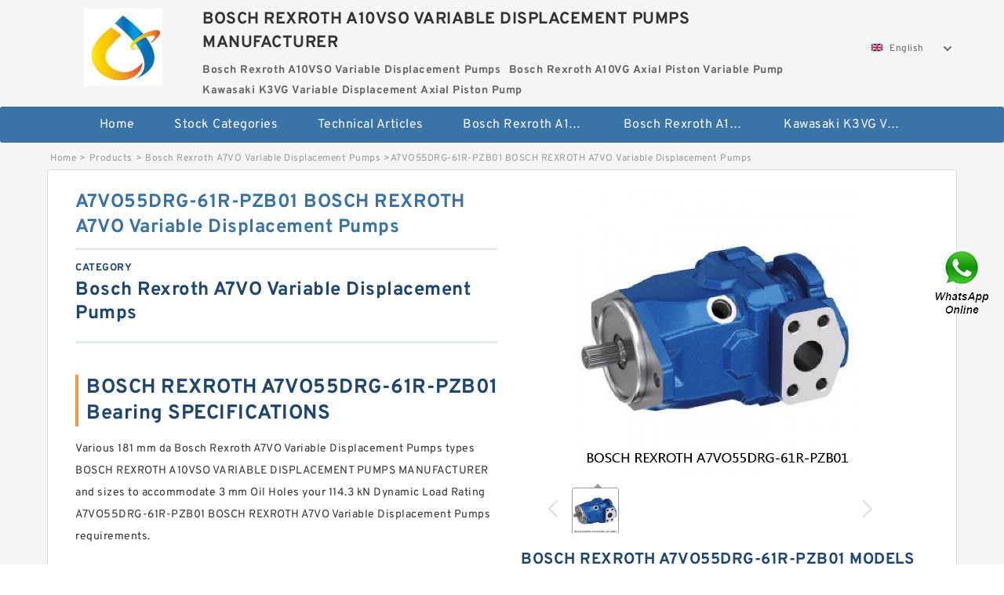

--- FILE ---
content_type: text/html; charset=UTF-8
request_url: https://www.hookline.tv/bosch-rexroth-a7vo-variable-displacement-pumps/757601.html
body_size: 15607
content:
<!DOCTYPE html PUBLIC "-//W3C//DTD XHTML 1.0 Transitional//EN" "http://www.w3.org/TR/xhtml1/DTD/xhtml1-transitional.dtd">
<html xmlns="http://www.w3.org/1999/xhtml" lang="en">
<head>

<meta http-equiv="Content-Type" content="text/html; charset=utf-8" />
<meta name="viewport" content="width=device-width, initial-scale=1.0, user-scalable=no, minimum-scale=1.0, maximum-scale=1.0"/>
<title>A7VO55DRG-61R-PZB01 BOSCH REXROTH A7VO Variable Displacement Pumps - BOSCH REXROTH A10VSO VARIABLE DISPLACEMENT PUMPS MANUFACTURER</title>
<link rel="canonical" href="https://www.hookline.tv/bosch-rexroth-a7vo-variable-displacement-pumps/757601.html" />
<link rel="alternate" media="only screen and (max-width:640)" href="https://m.hookline.tv/bosch-rexroth-a7vo-variable-displacement-pumps/757601.html">
<link type="text/css" rel="stylesheet" href="/media/sets/m1-parts1/common.css?v=2022021909" />
<link type="text/css" rel="stylesheet" href="/media/sets/m1-parts1/msma.css?v=2022021901" /><link type="text/css" rel="stylesheet" href="/media/sets/m1-parts1/shop.css?v=2022051002" />
<link type="text/css" rel="stylesheet" href="/media/sets/m1-parts1/bootstrap.min.css?v=2022022202" /><script type="application/ld+json">
[{"@context":"http:\/\/schema.org","@type":"Product","name":"A7VO55DRG-61R-PZB01 BOSCH REXROTH A7VO Variable Displacement Pumps","description":"","image":"https:\/\/www.hookline.tv\/uploaded_images\/c72918-a7vo55drg-61r-pzb01-bosch-rexroth-a7vo-variable-displacement-pumps.jpg","brand":{"@type":"Brand","name":"BOSCH REXROTH","logo":"https:\/\/www.hookline.tv\/uploaded_images\/72059.jpg"},"sku":"A7VO55DRG-61R-PZB01","mpn":"757601","review":{"@type":"Review","reviewRating":{"@type":"Rating","ratingValue":"4.9","bestRating":"5"},"author":{"@type":"Person","name":"Jason"}},"aggregateRating":{"@type":"AggregateRating","ratingValue":"4.9","reviewCount":"5"},"offers":{"@type":"AggregateOffer","offerCount":"2","lowPrice":"99.99","highPrice":"199.99","priceCurrency":"USD"}}]
</script>
<link type="text/css" rel="stylesheet" href="/media/sets/trade/online-chat.min.css" />
</head>
<body>

<div class="content">
    <div class="container">
        
        <div class="header fl-clr">
        <div class="col-xs-3 col-sm-2">
            <a href="/" class="shop-logo" title="BOSCH REXROTH A10VSO VARIABLE DISPLACEMENT PUMPS MANUFACTURER"><img src="https://www.hookline.tv/uploaded_images/72059.jpg" alt="BOSCH REXROTH A10VSO VARIABLE DISPLACEMENT PUMPS MANUFACTURER" /></a>
            </div>
            <dl class="col-xs-9 col-sm-8">
                <dt>BOSCH REXROTH A10VSO VARIABLE DISPLACEMENT PUMPS MANUFACTURER</dt>
                <dd>
                                    <strong>Bosch Rexroth A10VSO Variable Displacement Pumps</strong> &nbsp;
                                    <strong>Bosch Rexroth A10VG Axial Piston Variable Pump</strong> &nbsp;
                                    <strong>Kawasaki K3VG Variable Displacement Axial Piston Pump</strong> &nbsp;
                                </dd>
            </dl>
                    <div class="select-flag" data-role="selectParent">
            <div class="select-box fl-clr" data-role="ShowParent">
                <span class="selectTxt" data-role="SearchShow"><img src="/media/langflags/en.png" width="16" height="11" />English</span>
                <i></i>
            </div>
            <div class="selectMenu" style="display:none;" data-role="ListType">
                <a href="https://www.hookline.tv/"><img src="/media/langflags/en.png" width="16" height="11" />English</a>            </div>
        </div>        </div>
        </div>
                <!--header-->
   <div class="nav">
        <div class="navwidth">
            <ul>
                <li><a href="/">Home</a></li>
                <li><a href="/products.html">Stock Categories<!--<i></i>--></a>
                    <ul class="nav-list">
                                                <li><a href="https://www.hookline.tv/bosch-rexroth-a10vso-variable-displacement-pumps/">Bosch Rexroth A10VSO Variable Displacement Pumps</a></li>
                                                                                                <li><a href="https://www.hookline.tv/bosch-rexroth-a10vg-axial-piston-variable-pump/">Bosch Rexroth A10VG Axial Piston Variable Pump</a></li>
                                                                                                <li><a href="https://www.hookline.tv/kawasaki-k3vg-variable-displacement-axial-piston-pump/">Kawasaki K3VG Variable Displacement Axial Piston Pump</a></li>
                                                                                                <li><a href="https://www.hookline.tv/bosch-rexroth-a7vo-variable-displacement-pumps/">Bosch Rexroth A7VO Variable Displacement Pumps</a></li>
                                                                                                <li><a href="https://www.hookline.tv/kawasaki-k5v-hydraulic-pump/">Kawasaki K5V Hydraulic Pump</a></li>
                                                                                                <li><a href="https://www.hookline.tv/kawasaki-k3vl-axial-piston-pump/">Kawasaki K3VL Axial Piston Pump</a></li>
                                                                                                <li><a href="https://www.hookline.tv/bosch-rexroth-a10vno-axial-piston-pumps/">Bosch Rexroth A10VNO Axial Piston Pumps</a></li>
                                                                                                <li><a href="https://www.hookline.tv/bosch-rexroth-a11vg-hydraulic-pumps/">Bosch Rexroth A11VG Hydraulic Pumps</a></li>
                                                                                                <li><a href="https://www.hookline.tv/bosch-rexroth-a4vtg-axial-piston-variable-pump/">Bosch Rexroth A4VTG Axial Piston Variable Pump</a></li>
                                                                                                <li><a href="https://www.hookline.tv/bosch-rexroth-a4v-variable-pumps/">Bosch Rexroth A4V Variable Pumps</a></li>
                                                                                                <li><a href="https://www.hookline.tv/bosch-rexroth-a2fo-fixed-displacement-pumps/">Bosch Rexroth A2FO Fixed Displacement Pumps</a></li>
                                                                                                <li><a href="https://www.hookline.tv/bosch-rexroth-a10vo-piston-pumps/">Bosch Rexroth A10VO Piston Pumps</a></li>
                                                                                                <li><a href="https://www.hookline.tv/bosch-rexroth-a4vso-variable-displacement-pumps/">Bosch Rexroth A4VSO Variable Displacement Pumps</a></li>
                                                                                                <li><a href="https://www.hookline.tv/bosch-rexroth-a2v-variable-displacement-pumps/">Bosch Rexroth A2V Variable Displacement Pumps</a></li>
                                                                                                <li><a href="https://www.hookline.tv/bosch-rexroth-a11vlo-axial-piston-variable-pump/">Bosch Rexroth A11VLO Axial Piston Variable Pump</a></li>
                                                                                                <li><a href="https://www.hookline.tv/bosch-rexroth-a4vg-variable-displacement-pumps/">Bosch Rexroth A4VG Variable Displacement Pumps</a></li>
                                                                                                <li><a href="https://www.hookline.tv/linde-hpr-hydraulic-pump/">Linde HPR Hydraulic Pump</a></li>
                                                                                                <li><a href="https://www.hookline.tv/bosch-rexroth-a15vso-axial-piston-pump/">Bosch Rexroth A15VSO Axial Piston Pump</a></li>
                                                                                                <li><a href="https://www.hookline.tv/bosch-rexroth-a8vo-variable-displacement-pumps/">Bosch Rexroth A8VO Variable Displacement Pumps</a></li>
                                                                                                <li><a href="https://www.hookline.tv/bosch-rexroth-a11vo-axial-piston-pump/">Bosch Rexroth A11VO Axial Piston Pump</a></li>
                                                                                                <li><a href="https://www.hookline.tv/bosch-rexroth-a4vsg-axial-piston-variable-pump/">Bosch Rexroth A4VSG Axial Piston Variable Pump</a></li>
                                                                                                <li><a href="https://www.hookline.tv/kawasaki-k3v-hydraulic-pump/">Kawasaki K3V Hydraulic Pump</a></li>
                                                                    </ul>
                </li>
                                    <li><a href="/news/">Technical  Articles</a></li>
                                                                                                <li><a href="https://www.hookline.tv/bosch-rexroth-a10vso-variable-displacement-pumps/">Bosch Rexroth A10VSO Variable Displacement Pumps</a></li>
                                                                                                                        <li><a href="https://www.hookline.tv/bosch-rexroth-a10vg-axial-piston-variable-pump/">Bosch Rexroth A10VG Axial Piston Variable Pump</a></li>
                                                                                                                        <li><a href="https://www.hookline.tv/kawasaki-k3vg-variable-displacement-axial-piston-pump/">Kawasaki K3VG Variable Displacement Axial Piston Pump</a></li>
                                                                                                                                                                                                                                                                                                                                                                                                                                                                </ul>
            <div class="dianji"><img src="/media/sets/m1-jixie1/t5.png"></div>
        <div class="there">
        	<div class="gbi">✖</div>
            <div class="thger">
                <p><a href="/">Home</p>
                <p><a href="/products.html">Stock Categories</a></p>
                                    <p><a href="/news/">Technical  Articles</a></p>
                                                                                                <p><a href="https://www.hookline.tv/bosch-rexroth-a10vso-variable-displacement-pumps/">Bosch Rexroth A10VSO Variable Displacement Pumps</a></p>
                                                                                                                        <p><a href="https://www.hookline.tv/bosch-rexroth-a10vg-axial-piston-variable-pump/">Bosch Rexroth A10VG Axial Piston Variable Pump</a></p>
                                                                                                                        <p><a href="https://www.hookline.tv/kawasaki-k3vg-variable-displacement-axial-piston-pump/">Kawasaki K3VG Variable Displacement Axial Piston Pump</a></p>
                                                                                                                                                                                                                                                                                                                                                                                                                                                                </div>
        </div>
        </div>
     </div>
<div class="container">        <!--nav-->
        <div class="crumb">
                        <p><a href="/">Home</a>&gt;<a href="/products.html">Products</a>&gt;<a href="https://www.hookline.tv/bosch-rexroth-a7vo-variable-displacement-pumps/">Bosch Rexroth A7VO Variable Displacement Pumps</a>&gt;<span>A7VO55DRG-61R-PZB01 BOSCH REXROTH A7VO Variable Displacement Pumps</span></p>
                
        </div>
        <!--crumb-->
        <div class="produce-show fl-clr">
            <div class="img-show col-xs-12 col-sm-12 col-md-6">
                <div class="tabContent">
                    <div class="big-img">
                        <ul>
                        <li>
                            <a href="https://www.hookline.tv/pic-757601.html" title="A7VO55DRG-61R-PZB01 BOSCH REXROTH A7VO Variable Displacement Pumps image" target="_blank">
                                <img src="https://www.hookline.tv/uploaded_images/c72918-a7vo55drg-61r-pzb01-bosch-rexroth-a7vo-variable-displacement-pumps.jpg" alt="A7VO55DRG-61R-PZB01 BOSCH REXROTH A7VO Variable Displacement Pumps" />
                            </a>
                        </li>
                        </ul>
                    </div>
                    <div class="small-img">
                        <div class="scroll">
                                <ul>
                                <li class="current"><img src="https://www.hookline.tv/uploaded_images/m72918-a7vo55drg-61r-pzb01-bosch-rexroth-a7vo-variable-displacement-pumps.jpg" alt="A7VO55DRG-61R-PZB01 BOSCH REXROTH A7VO Variable Displacement Pumps" /></li>
                                </ul>
                        </div>
                        <div class="prev-next">
                        <a href="javascript:void(0);" class="prev"></a>
                        <a href="javascript:void(0);" class="next"></a>
                        </div>
                    </div>
                </div>
                <div class="ret_print">
                                        <h2>BOSCH REXROTH A7VO55DRG-61R-PZB01 MODELS</h2>
                                        <p class="ret_ms">Need a CAD or 3D Model?</p>
                                        <div class="ad_hr"><a href="https://www.hookline.tv/news-2606-where-are-variable-displacement-pumps-used.html">What is A7VO55DRG-61R-PZB01  bearing interchange？</a></div>
                                                            <div class="contact-btn fl-clr"><a href="/contactnow.html" rel="nofollow">Contact Now</a><a href="https://api.whatsapp.com/send?phone=+8617662977778&text=A7VO55DRG-61R-PZB01 BOSCH REXROTH A7VO Variable Displacement Pumps From https://www.hookline.tv/bosch-rexroth-a7vo-variable-displacement-pumps/757601.html" class="chat-btn" rel="nofollow">WhatsApp</a><a href="https://api.whatsapp.com/send?phone=+8617662977778&text=Be Our Agent" class="chat-btn" rel="nofollow">Be Our Agent</a></div>
                </div>
            </div>
            <div class="simple-intro col-xs-12 col-sm-12 col-md-6">
                <div class="title"><h1>A7VO55DRG-61R-PZB01 BOSCH REXROTH A7VO Variable Displacement Pumps</h1></div>
                <div class="product-category"><span>category</span><p>Bosch Rexroth A7VO Variable Displacement Pumps</p></div>
        		<div class="specificati">
                                        <h2>BOSCH REXROTH A7VO55DRG-61R-PZB01 Bearing SPECIFICATIONS</h2>
                                    </div>
                <ul>
                    <!-- Product Details -->
                    <li><p style="color: #333;">Various 181 mm da Bosch Rexroth A7VO Variable Displacement Pumps types BOSCH REXROTH A10VSO VARIABLE DISPLACEMENT PUMPS MANUFACTURER and sizes to accommodate 3 mm Oil Holes your 114.3 kN Dynamic Load Rating A7VO55DRG-61R-PZB01 BOSCH REXROTH A7VO Variable Displacement Pumps requirements.</p></li>                                        <!--<li><p><a href="https://www.hookline.tv/news-2606-where-are-variable-displacement-pumps-used.html" style="font-size: 15px;">What is A7VO55DRG-61R-PZB01  bearing interchange？</a></p></li>-->
                                        <li class="specifications-list"><label>Brand Name:</label><span>BOSCH REXROTH</span></li>                                            <li class="specifications-list"><label>Model Number:</label><h2>A7VO55DRG-61R-PZB01</h2></li>
                    
                                                                                                                                          <li class="specifications-list"><label>da:</label><span>181 mm</span></li>
                                                                                                                             <li class="specifications-list"><label>Dynamic Load Rating:</label><span>114.3 kN</span></li>
                                                                                                                             <li class="specifications-list"><label>Oil Holes:</label><span>3 mm</span></li>
                                                                                                                             <li class="specifications-list"><label>D:</label><span>230 mm</span></li>
                                                                                                                             <li class="specifications-list"><label>B:</label><span>30 mm</span></li>
                                                                                                                             <li class="specifications-list"><label>Radius:</label><span>1.5 mm</span></li>
                                                                                                                             <li class="specifications-list"><label>d:</label><span>150 mm</span></li>
                                                                                                                             <li class="specifications-list"><label>Da:</label><span>198 mm</span></li>
                                                                                                                                                      </ul>
            
            </div>
        </div>
        <div class="opacity-layer" id="opacity-layer"></div>
<div class="chat-layer">
    <div class="top">
        <input type="hidden" id="product_id" value="757601">
        <input type="hidden" id="chat_title" value="Inquiry About A7VO55DRG-61R-PZB01 BOSCH REXROTH A7VO Variable Displacement Pumps">
        <span class="company-name">BOSCH REXROTH A10VSO VARIABLE DISPLACEMENT PUMPS MANUFACTURER</span>
        <p><em><i class="user"></i>BOSCH REXROTH A10VSO VARIABLE DISPLACEMENT PUMPS MANUFACTURER</em><em><i class="address"></i>China</em></p>
        <a href="javascript:void(0);" class="close"></a>
    </div>
    <div class="msg-box" id="msg-box">
        <ul class="online-msg">
            <li class="left-msg"> <img src="/media/sets/trade/man.png" class="portrait"> <span><em
                        class="contactName">BOSCH REXROTH A10VSO VARIABLE DISPLACEMENT PUMPS MANUFACTURER</em><i class="startTime">2020-07-10 09:46:19</i></span>
                <div class="txt-box"> Welcome to my shop! Glad to serve you! Please send your question! </div>
            </li>
        </ul>
    </div>
    <div class="send-box">
        <ul class="sendInfo fl-clr">
            <li>
                <label>*</label>
                <input type="text" class="txt" placeholder="Email" id="chat-email" validation-group="default">
                <span id="email_info"></span></li>
            <li>
                <label>*</label>
                <input type="text" class="txt" placeholder="Whatsapp" id="whatsapp">
            </li>
        </ul>
        <div class="checkBox">
            <label>Interested In:</label>
            <span>
                <input type="checkbox" class="check" value="1">
                Price</span> <span>
                <input type="checkbox" class="check" value="2">
                Inspection Certificate</span> <span>
                <input type="checkbox" class="check" value="3">
                Product Specifications</span> <span>
                <input type="checkbox" class="check" value="4">
                Company Profile</span> </div>
        <div class="send-area">
            <div class="leftarea">
                <textarea class="area" id="sendContent"
                    placeholder="Please enter the products and specific requirements you need to purchase."></textarea>
            </div>
            <a href="javascript:void(0)" class="send-btn default"></a>
        </div>
    </div>
</div>
        <!--produce-show-->
        <div class="product-detail">
            <div class="title"><h2>                                                                                                                                                                                                    A7VO55DRG-61R-PZB01 BOSCH REXROTH A7VO Variable Displacement Pumps Codes and sizes
                        </h2></div>
            <ul>
            <li class="specifications-list"><label>da:</label><span>181 mm</span></li>
            <li class="specifications-list"><label>Dynamic Load Rating:</label><span>114.3 kN</span></li>
            <li class="specifications-list"><label>Oil Holes:</label><span>3 mm</span></li>
            <li class="specifications-list"><label>D:</label><span>230 mm</span></li>
            <li class="specifications-list"><label>B:</label><span>30 mm</span></li>
            <li class="specifications-list"><label>Radius:</label><span>1.5 mm</span></li>
            <li class="specifications-list"><label>d:</label><span>150 mm</span></li>
            <li class="specifications-list"><label>Da:</label><span>198 mm</span></li>
            <li class="specifications-list"><label>Static Load Rating:</label><span>187.3 kN</span></li>
                </ul>
        </div>

        
        <!--product-detail-->
        <div class="product-description">
            <div class="title"><!--<i></i>--><h2>BOSCH REXROTH A7VO55DRG-61R-PZB01                                                                                                                                             A7VO55DRG-61R-PZB01 BOSCH REXROTH A7VO Variable Displacement Pumps Exchange Guide</h2>
            </div>
            <p>&nbsp;</p><!--start_insert_content_models--><table border="1" width="100%"><tr><td style="min-width: 100px;"><a href="/bosch-rexroth-a7vo-variable-displacement-pumps/757522.html" title="A7VO250LRDH1-63L-PPB02 BOSCH REXROTH A7VO Variable Displacement Pumps">A7VO250LRDH1-63L-PPB02 BOSCH REXROTH A7VO Variable Displacement Pumps</a></td><td>d:40 mm; Dynamic Load Rating:9.3 kN; Oil Holes:1.5 mm; Da:56.8 mm; Radius:0.6 mm; B:10 mm; D:65 mm; Static Load Rating:11.6 kN; da:45 mm; </td></tr><tr><td style="min-width: 100px;"><a href="/bosch-rexroth-a7vo-variable-displacement-pumps/757667.html" title="A7VO160EPD-60R-DPB01 BOSCH REXROTH A7VO Variable Displacement Pumps">A7VO160EPD-60R-DPB01 BOSCH REXROTH A7VO Variable Displacement Pumps</a></td><td>Da:198 mm; D:220 mm; Static Load Rating:137.7 kN; B:25 mm; da:181 mm; Oil Holes:2.5 mm; d:160 mm; Dynamic Load Rating:74.5 kN; Radius:1.5 mm; </td></tr><tr><td style="min-width: 100px;"><a href="/bosch-rexroth-a7vo-variable-displacement-pumps/757489.html" title="A7VO107LRDH1-63L-NZB01 BOSCH REXROTH A7VO Variable Displacement Pumps">A7VO107LRDH1-63L-NZB01 BOSCH REXROTH A7VO Variable Displacement Pumps</a></td><td>D:220 mm; Static Load Rating:103.6 kN; da:183 mm; Radius:1.5 mm; B:20 mm; Oil Holes:2.5 mm; Da:203 mm; d:170 mm; Dynamic Load Rating:52.3 kN; </td></tr><tr><td style="min-width: 100px;"><a href="/bosch-rexroth-a7vo-variable-displacement-pumps/757575.html" title="A7VO107DR/63L-NZB01 BOSCH REXROTH A7VO Variable Displacement Pumps">A7VO107DR/63L-NZB01 BOSCH REXROTH A7VO Variable Displacement Pumps</a></td><td>da:87 mm; Radius:0.6 mm; Da:102 mm; B:13 mm; Oil Holes:2 mm; Dynamic Load Rating:22.8 kN; d:80 mm; Static Load Rating:34.2 kN; D:110 mm; </td></tr><tr><td style="min-width: 100px;"><a href="/bosch-rexroth-a7vo-variable-displacement-pumps/757542.html" title="A7VO28LRDS/61R-PPB01 BOSCH REXROTH A7VO Variable Displacement Pumps">A7VO28LRDS/61R-PPB01 BOSCH REXROTH A7VO Variable Displacement Pumps</a></td><td>B:20 mm; Radius:1.5 mm; Da:153 mm; D:170 mm; d:120 mm; Static Load Rating:76.9 kN; Dynamic Load Rating:44.9 kN; Oil Holes:2.5 mm; da:136 mm; </td></tr><tr><td style="min-width: 100px;"><a href="/bosch-rexroth-a7vo-variable-displacement-pumps/757532.html" title="A A7V O 250 LRDH3/63L-VPB01 BOSCH REXROTH A7VO Variable Displacement Pumps">A A7V O 250 LRDH3/63L-VPB01 BOSCH REXROTH A7VO Variable Displacement Pumps</a></td><td>B:30 mm; Dynamic Load Rating:142 kN; Da:299 mm; Static Load Rating:286.2 kN; Oil Holes:3 mm; da:280 mm; Radius:2 mm; d:250 mm; D:330 mm; </td></tr><tr><td style="min-width: 100px;"><a href="/bosch-rexroth-a7vo-variable-displacement-pumps/757559.html" title="A7VO355EP2D-63R-V02-SO1 BOSCH REXROTH A7VO Variable Displacement Pumps">A7VO355EP2D-63R-V02-SO1 BOSCH REXROTH A7VO Variable Displacement Pumps</a></td><td>B:25 mm; Dynamic Load Rating:90.5 kN; Radius:2 mm; Oil Holes:2.5 mm; D:300 mm; Da:279 mm; d:240 mm; da:257 mm; Static Load Rating:200.6 kN; </td></tr><tr><td style="min-width: 100px;"><a href="/bosch-rexroth-a7vo-variable-displacement-pumps/757449.html" title="A7VO55LR-61L-DZB01 BOSCH REXROTH A7VO Variable Displacement Pumps">A7VO55LR-61L-DZB01 BOSCH REXROTH A7VO Variable Displacement Pumps</a></td><td>Oil Holes:2.5 mm; Da:289 mm; Static Load Rating:206.4 kN; d:250 mm; D:310 mm; B:25 mm; Dynamic Load Rating:91.6 kN; da:267 mm; Radius:2 mm; </td></tr></table><p>&nbsp;</p><!--end_insert_content_models--><p>&nbsp;</p><!--start_insert_products_specs_table--><table border="1" width="90%"><tr><td>No.</td><td>Brand</td><td align="center">a</td><td align="center">d</td><td align="center">B</td><td align="center">D</td><td align="center">B1</td><td align="center">Da</td><td align="center">da</td><td align="center">Noun</td></tr><tr><td>V-PUMPE A7VO160LR/6OR-PPB01</td><td>BOSCH REXROTH</td><td align="center"> - </td><td align="center">200 mm</td><td align="center">25 mm</td><td align="center">260 mm</td><td align="center"> - </td><td align="center">238 mm</td><td align="center">218 mm</td><td align="center"> - </td></tr><tr><td>A7VO28DRG/63R-NPB01</td><td>BOSCH REXROTH</td><td align="center"> - </td><td align="center">115 mm</td><td align="center">28 mm</td><td align="center">240 mm</td><td align="center"> - </td><td align="center">188 mm</td><td align="center">168 mm</td><td align="center"> - </td></tr><tr><td>A7VO107HD1G/63L-NZB01</td><td>BOSCH REXROTH</td><td align="center"> - </td><td align="center">40 mm</td><td align="center">10 mm</td><td align="center">65 mm</td><td align="center"> - </td><td align="center">56.8 mm</td><td align="center">45 mm</td><td align="center"> - </td></tr><tr><td>A7VO28DRG/63R-NZB01-S</td><td>BOSCH REXROTH</td><td align="center"> - </td><td align="center">80 mm</td><td align="center">22 mm</td><td align="center">165 mm</td><td align="center"> - </td><td align="center">132 mm</td><td align="center">117 mm</td><td align="center"> - </td></tr><tr><td>AH A7VO250 DR/63R-VPB02</td><td>BOSCH REXROTH</td><td align="center"> - </td><td align="center">45 mm</td><td align="center">10 mm</td><td align="center">70 mm</td><td align="center"> - </td><td align="center">61.8 mm</td><td align="center">50 mm</td><td align="center"> - </td></tr><tr><td>A7VO107LR3H1/63L-NZB01</td><td>BOSCH REXROTH</td><td align="center"> - </td><td align="center">70 mm</td><td align="center">13 mm</td><td align="center">100 mm</td><td align="center"> - </td><td align="center">92 mm</td><td align="center">77 mm</td><td align="center"> - </td></tr><tr><td>A7VO80LRDG/63R-NZB01</td><td>BOSCH REXROTH</td><td align="center"> - </td><td align="center">100 mm</td><td align="center">20 mm</td><td align="center">150 mm</td><td align="center"> - </td><td align="center">132 mm</td><td align="center">117 mm</td><td align="center"> - </td></tr><tr><td>A7VO107DRS-61R-PZB01</td><td>BOSCH REXROTH</td><td align="center"> - </td><td align="center">180 mm</td><td align="center">25 mm</td><td align="center">240 mm</td><td align="center"> - </td><td align="center">218 mm</td><td align="center">198 mm</td><td align="center"> - </td></tr><tr><td>A7VO80LRD-60R-DPB01</td><td>BOSCH REXROTH</td><td align="center"> - </td><td align="center">110 mm</td><td align="center">20 mm</td><td align="center">160 mm</td><td align="center"> - </td><td align="center">143 mm</td><td align="center">126 mm</td><td align="center"> - </td></tr><tr><td>A7VO80LRH1-61R-PZB01</td><td>BOSCH REXROTH</td><td align="center"> - </td><td align="center">120 mm</td><td align="center">20 mm</td><td align="center">170 mm</td><td align="center"> - </td><td align="center">153 mm</td><td align="center">136 mm</td><td align="center"> - </td></tr><tr><td>A7VO107LRDH1/63R-NZB01</td><td>BOSCH REXROTH</td><td align="center"> - </td><td align="center">150 mm</td><td align="center">30 mm</td><td align="center">230 mm</td><td align="center"> - </td><td align="center">198 mm</td><td align="center">181 mm</td><td align="center"> - </td></tr><tr><td>A7VO250DR-63L-PPB02</td><td>BOSCH REXROTH</td><td align="center"> - </td><td align="center">80 mm</td><td align="center">22 mm</td><td align="center">165 mm</td><td align="center"> - </td><td align="center">132 mm</td><td align="center">117 mm</td><td align="center"> - </td></tr><tr><td>A7VO107LR3H1/63R-NZB01</td><td>BOSCH REXROTH</td><td align="center"> - </td><td align="center">200 mm</td><td align="center">35 mm</td><td align="center">295 mm</td><td align="center"> - </td><td align="center">258 mm</td><td align="center">238 mm</td><td align="center"> - </td></tr><tr><td>A7VO80LRD/61L-PZB01 *G*</td><td>BOSCH REXROTH</td><td align="center"> - </td><td align="center">35 mm</td><td align="center">10 mm</td><td align="center">60 mm</td><td align="center"> - </td><td align="center">51.8 mm</td><td align="center">40 mm</td><td align="center"> - </td></tr><tr><td>A7VO55LRDS/63R-NZB01-S</td><td>BOSCH REXROTH</td><td align="center"> - </td><td align="center">140 mm</td><td align="center">25 mm</td><td align="center">200 mm</td><td align="center"> - </td><td align="center">178 mm</td><td align="center">161 mm</td><td align="center"> - </td></tr><tr><td>A7VO80LR/61R-PZB01</td><td>BOSCH REXROTH</td><td align="center"> - </td><td align="center">50 mm</td><td align="center">13 mm</td><td align="center">80 mm</td><td align="center"> - </td><td align="center">72 mm</td><td align="center">57.2 mm</td><td align="center"> - </td></tr><tr><td>A7VO80DR-61R-PPB01</td><td>BOSCH REXROTH</td><td align="center"> - </td><td align="center">160 mm</td><td align="center">35 mm</td><td align="center">295 mm</td><td align="center"> - </td><td align="center">238 mm</td><td align="center">218 mm</td><td align="center"> - </td></tr><tr><td>A7VO80DRS/63R-NZB01</td><td>BOSCH REXROTH</td><td align="center"> - </td><td align="center">80 mm</td><td align="center">22 mm</td><td align="center">165 mm</td><td align="center"> - </td><td align="center">132 mm</td><td align="center">117 mm</td><td align="center"> - </td></tr><tr><td>A7VO107LR3S/63R-NZB01-S</td><td>BOSCH REXROTH</td><td align="center"> - </td><td align="center">130 mm</td><td align="center">25 mm</td><td align="center">190 mm</td><td align="center"> - </td><td align="center">168 mm</td><td align="center">148 mm</td><td align="center"> - </td></tr><tr><td>A7VO160LRD/63L-NZB01</td><td>BOSCH REXROTH</td><td align="center"> - </td><td align="center">25 mm</td><td align="center">8 mm</td><td align="center">41 mm</td><td align="center"> - </td><td align="center">35.8 mm</td><td align="center">27.9 mm</td><td align="center"> - </td></tr><tr><td>A7VO28LRD/63L-NZB01</td><td>BOSCH REXROTH</td><td align="center"> - </td><td align="center">30 mm</td><td align="center">10 mm</td><td align="center">55 mm</td><td align="center"> - </td><td align="center">46.8 mm</td><td align="center">35 mm</td><td align="center"> - </td></tr><tr><td>A7VO55LRDM-60L-PZB01</td><td>BOSCH REXROTH</td><td align="center"> - </td><td align="center">120 mm</td><td align="center">20 mm</td><td align="center">170 mm</td><td align="center"> - </td><td align="center">153 mm</td><td align="center">136 mm</td><td align="center"> - </td></tr><tr><td>A7VO107LRH-6</td><td>BOSCH REXROTH</td><td align="center"> - </td><td align="center">25 mm</td><td align="center">8 mm</td><td align="center">41 mm</td><td align="center"> - </td><td align="center">35.8 mm</td><td align="center">27.9 mm</td><td align="center"> - </td></tr></table><!--end_insert_products_specs_table--><!--start_insert_video--><p>&nbsp;</p><div class="videoEmbed" style="text-align: center;"><iframe allowfullscreen="" frameborder="0" height="349" mozallowfullscreen="" src="https://www.youtube.com/embed/MyWjn1hrW1w" webkitallowfullscreen="" width="560"></iframe></div><div style="text-align: center;"><h2>A7VO55DRG-61R-PZB01 BOSCH REXROTH A7VO Variable Displacement Pumps Video</h2><p>&nbsp;</p></div><!--end_insert_video--><!--start_insert_google_data--><div class="product-row"><div class="news-item">
<div class="date"></div>
<div class="news-title"><h3>Axial piston variable pump A7VO</h3></div>
<div class="news-summary clear">and Controls. Axial piston variable pump. A7VO. Data sheet. Series 63 ... ment and steplessly variable from qv max to qv min = 0 ... Bosch Rexroth AG. A7VO ...52 pages</div>
<div class="clear"></div></div><div class="news-item">
<div class="date"></div>
<div class="news-title"><h3>Axial piston variable pump A7VO Series 63</h3></div>
<div class="news-summary clear">Bosch Rexroth AG, RE 92202/02.2015. 4. A7VO Series 63 | Axial piston variable pump. Hydraulic fluids. Hydraulic fluids. The A7VO variable pump is designed ...</div>
<div class="clear"></div></div><div class="news-item">
<div class="date"></div>
<div class="news-title"><h3>Axial Piston Variable Pump A7VO | Hydba</h3></div>
<div class="news-summary clear">The original instruction manual was created in the German language. Page 3. RE 92202-01-B/08.2012, A7VO Series 63, Bosch Rexroth AG.</div>
<div class="clear"></div></div><div class="news-item">
<div class="date"></div>
<div class="news-title"><h3>BOSCH Rexroth Axial piston variable pump A7VO size: 355</h3></div>
<div class="news-summary clear">All information about BOSCH Rexroth Axial piston variable pump A7VO size: 355. Contact its suppliers or service providers to request a quote or find out the ...</div>
<div class="clear"></div></div><div class="news-item">
<div class="date"></div>
<div class="news-title"><h3>Axial Piston Variable Displacement Pump A7VO Series 63</h3></div>
<div class="news-summary clear">Axial Piston Variable Displacement Pump A7VO Series 63. Axial Piston Pumps ... Bosch Rexroth Axial Piston Variable Pump R902197657 / A4VG90DGD1/32R.</div>
<div class="clear"></div></div><div class="news-item">
<div class="date"></div>
<div class="news-title"><h3>Rexroth Axial Piston Variable Pump A7VO</h3></div>
<div class="news-summary clear">The A7VO is a variable displacement pump with a bent tapered axial piston transmission for open-circuit hydrostatic drives. Flow is proportional to drive speed ...</div>
<div class="clear"></div></div><div class="news-item">
<div class="date"></div>
<div class="news-title"><h3>Axial piston variable pump | Bosch Rexroth AG</h3></div>
<div class="news-summary clear">Axial piston variable pump. A7VO series 63. Robust high pressure pump for universal use; Size 28 … 500; Nominal pressure 350 bar; Maximum pressure 400 bar ...</div>
<div class="clear"></div></div><div class="news-item">
<div class="date"></div>
<div class="news-title"><h3>Variable displacement pump A7VO</h3></div>
<div class="news-summary clear">RE 92 203/05.99 | A7VO. Mobile Hydraulics | Bosch Rexroth AG. 3/24. Fluid. Axial piston unit. Drive shaft bearings. Operating mode. Size. Control devices.</div>
<div class="clear"></div></div></div><!--end_insert_google_data-->
        </div>
        
        		<div class="product-inter">
        <div class="title">
            <h2>BOSCH REXROTH A7VO55DRG-61R-PZB01 INTERCHANGE</h2>
        </div>
        <div class="interchangeable-products">
        	<p>Bosch Rexroth A7VO Variable Displacement Pumps Part series A7VO55DRG-61R-PZB01 is a potential replacement for these common bearing part numbers:</p>
            <ul>
            	<li class="col-xs-12 col-sm-6 col-md-6"><p><label>NSK</label><span>A7VO55DRG-61R-PZB01</span></p></li>
                <li class="col-xs-12 col-sm-6 col-md-6"><p><label>SKF</label><span>A7VO55DRG-61R-PZB01</span></p></li>
                <li class="col-xs-12 col-sm-6 col-md-6"><p><label>NTN</label><span>A7VO55DRG-61R-PZB01</span></p></li>
                <li class="col-xs-12 col-sm-6 col-md-6"><p><label>FAG</label><span>A7VO55DRG-61R-PZB01</span></p></li>
                <li class="col-xs-12 col-sm-6 col-md-6"><p><label>TIMKEN</label><span>A7VO55DRG-61R-PZB01</span></p></li>
                <li class="col-xs-12 col-sm-6 col-md-6"><p><label>KOYO</label><span>A7VO55DRG-61R-PZB01</span></p></li>
                <li class="col-xs-12 col-sm-6 col-md-6"><p><label>NACHI</label><span>A7VO55DRG-61R-PZB01</span></p></li>
                <li class="col-xs-12 col-sm-6 col-md-6"><p><label>DODGE</label><span>A7VO55DRG-61R-PZB01</span></p></li>
            </ul>
        </div>	
            </div>
        <!-- BEGIN COMMENT LIST -->
        <!-- END COMMENT LIST -->
        <!-- BEGIN PAGER -->
        <div class="main-content fl-clr">
            <div class="right-content" style="width: 980px; margin-left: 0;/* FIXME: */">
            </div>
        </div>
        <!-- END PAGER -->
        <!--product-description-->
 <div class="container">       

        <div class="contact-us">
            <div class="title"><h3>Contact Us</h3></div>
            <div class="contact-info fl-clr">
                <div class="left-list col-xs-12 col-sm-12 col-md-4">
                    <img src="https://www.hookline.tv/uploaded_images/72059.jpg" alt="" />
                    <dl>
                        <dt>BOSCH REXROTH A10VSO VARIABLE DISPLACEMENT PUMPS MANUFACTURER</dt>
                        <dd><span>Address</span></dd>
                        <dd><span>Phone(Working Time)</span></dd>
                        <dd><span>Fax</span></dd>
                    </dl>
                </div>
                <div class="right-list col-xs-12 col-sm-12 col-md-8">
                    <form action="/contactsave.html" id="form-inquiry" method="POST">
                    <ul class="fl-clr">
                        <li><label><i>*</i>Email</label><input type="text" class="txt1" id="email" name="email" value="" placeholder="Please Enter your Email Address" /></li>
                        <li><label><i></i>To</label>BOSCH REXROTH A10VSO VARIABLE DISPLACEMENT PUMPS MANUFACTURER</li>
                        <li><label><i>*</i>Subject</label><input type="text" class="txt1 txt-val" id="subject" name="subject" value="Inquiry About A7VO55DRG-61R-PZB01 BOSCH REXROTH A7VO Variable Displacement Pumps" /></li>
                        <li class="fl-clr"><label><i></i>Quick question</label><div class="select fl-clr">
                            <ul class="fl-clr">
                                <li class="select">
                                    <a class="select-box" id="slt2" onclick="boxOut(2)">
                                        <span class="selectTxt" id="selectTxt2">Quick question</span>
                                        <i class="select-btn"><a href="javascript:void(0)" class="search-btn"></a></i>
                                    </a>
                                    <span class="selectMenu" id="selectMenu2" style="display:none;">
                                       <a href="javascript:void(0)" onclick="getvalue('Quick question','2')">Quick question</a>
                                       <a href="javascript:void(0)" onclick="getvalue('I&#039;m very interested in your products; could you send me some detail reference information?','2')">I'm very interested in your products; could you send me some detail reference information?</a>
                                       <a href="javascript:void(0)" onclick="getvalue('Please send me detail product specification, thank you!','2')">Please send me detail product specification, thank you!</a>
                                       <a href="javascript:void(0)" onclick="getvalue('May I be an agency of your products,and what&#039;s yourterms?','2')">May I be an agency of your products,and what's yourterms?</a>
                                       <a href="javascript:void(0)" onclick="getvalue('We intend to purchase this product, would you please send me the quotation and minimum order quantity?','2')">We intend to purchase this product, would you please send me the quotation and minimum order quantity?</a>
                                    </span>
                                </li>
                            </ul>
                        </div>
                        <div class="tips">&nbsp;<em>This feature is Quick question function, select the corresponding question types, automatically enter the corresponding problem, remove your trouble of typing<i></i></em></div></li>
                        <li class="area-li"><label><i>*</i>Message</label>
                        <textarea class="area" id="area" name="message" placeholder="For the best results, we recommend including the following details:
-Self introduction
-Required specifications
-Inquire about price/MOQ"></textarea></li>
                    </ul>
                    <div class="send-btn"><a href="">Send Now</a></div>
                    </form>
                </div>
            </div>
        </div>    <div class="product-categories">
        <div class="title">
                <h3>BOSCH REXROTH A7VO55DRG-61R-PZB01 Technical Articles</h3>
                
        </div>
        <table cellpadding="0" cellspacing="0">

            <tr>
                <td style="padding-bottom:17px;"><a href="https://www.hookline.tv/news-2690-what-are-the-different-types-of-piston-pumps.html" title="What are the different types of piston pumps?" style="font-size: 20px;font-weight: 700;width: 82%;">What are the different types of piston pumps?</a><dd style="line-height: 21px  ;padding-left: 14px;">   Piston Pump : Operating Principle, Classification and May 16, 2020 — Lift Piston Pump- In this type of pump, the piston displaces the compressed gas or liquid with the help of a control device called a valve.  Piston PumpsThe positive displacement pump...</dd></td>
            </tr>


            <tr>
                <td style="padding-bottom:17px;"><a href="https://www.hookline.tv/news-2692-what-s-one-disadvantage-of-a-piston-style-pump.html" title="What's one disadvantage of a piston style pump?" style="font-size: 20px;font-weight: 700;width: 82%;">What's one disadvantage of a piston style pump?</a><dd style="line-height: 21px  ;padding-left: 14px;">   Piston Pump: Working, Types, Advantages and DisadvantagesThe piston pump is strong, as well as simple devices. These pumps are made with a chamber, a piston, and a couple of control devices. These pumps function   Definition of pumps-All types of pumps...</dd></td>
            </tr>


            <tr>
                <td style="padding-bottom:17px;"><a href="https://www.hookline.tv/news-2679-how-do-you-adjust-a-variable-displacement-pump.html" title="How do you adjust a variable displacement pump?" style="font-size: 20px;font-weight: 700;width: 82%;">How do you adjust a variable displacement pump?</a><dd style="line-height: 21px  ;padding-left: 14px;">   The Basics of Variable-Displacement Pump Controls - Fluid Nov 14, 2016 — The amount of flow that each pump can provide is dependent on a rotating group of pistons. By varying the stroke of the pistons, we adjust the   When and How to Adjust a...</dd></td>
            </tr>

        </table>
    </div>
<div class="recom-product">
            <div class="title">
                <h3>Bosch Rexroth A7VO Variable Displacement Pumps CATEGORIES</h3>
            </div>
            <ul class="fl-clr">
                <li class="col-xs-12 col-sm-6 col-md-6"><em></em>
                    <a href="https://www.hookline.tv/bosch-rexroth-a10vso-variable-displacement-pumps/" rel="nofollow"><strong>Bosch Rexroth A10VSO Variable Displacement Pumps</strong></a>
                </li>
                <li class="col-xs-12 col-sm-6 col-md-6"><em></em>
                    <a href="https://www.hookline.tv/bosch-rexroth-a10vg-axial-piston-variable-pump/" rel="nofollow"><strong>Bosch Rexroth A10VG Axial Piston Variable Pump</strong></a>
                </li>
                <li class="col-xs-12 col-sm-6 col-md-6"><em></em>
                    <a href="https://www.hookline.tv/kawasaki-k3vg-variable-displacement-axial-piston-pump/" rel="nofollow"><strong>Kawasaki K3VG Variable Displacement Axial Piston Pump</strong></a>
                </li>
                <li class="col-xs-12 col-sm-6 col-md-6"><em></em>
                    <a href="https://www.hookline.tv/bosch-rexroth-a7vo-variable-displacement-pumps/" rel="nofollow"><strong>Bosch Rexroth A7VO Variable Displacement Pumps</strong></a>
                </li>
                <li class="col-xs-12 col-sm-6 col-md-6"><em></em>
                    <a href="https://www.hookline.tv/kawasaki-k5v-hydraulic-pump/" rel="nofollow"><strong>Kawasaki K5V Hydraulic Pump</strong></a>
                </li>
                <li class="col-xs-12 col-sm-6 col-md-6"><em></em>
                    <a href="https://www.hookline.tv/kawasaki-k3vl-axial-piston-pump/" rel="nofollow"><strong>Kawasaki K3VL Axial Piston Pump</strong></a>
                </li>
                <li class="col-xs-12 col-sm-6 col-md-6"><em></em>
                    <a href="https://www.hookline.tv/bosch-rexroth-a10vno-axial-piston-pumps/" rel="nofollow"><strong>Bosch Rexroth A10VNO Axial Piston Pumps</strong></a>
                </li>
                <li class="col-xs-12 col-sm-6 col-md-6"><em></em>
                    <a href="https://www.hookline.tv/bosch-rexroth-a11vg-hydraulic-pumps/" rel="nofollow"><strong>Bosch Rexroth A11VG Hydraulic Pumps</strong></a>
                </li>
                <li class="col-xs-12 col-sm-6 col-md-6"><em></em>
                    <a href="https://www.hookline.tv/bosch-rexroth-a4vtg-axial-piston-variable-pump/" rel="nofollow"><strong>Bosch Rexroth A4VTG Axial Piston Variable Pump</strong></a>
                </li>
                <li class="col-xs-12 col-sm-6 col-md-6"><em></em>
                    <a href="https://www.hookline.tv/bosch-rexroth-a4v-variable-pumps/" rel="nofollow"><strong>Bosch Rexroth A4V Variable Pumps</strong></a>
                </li>
                <li class="col-xs-12 col-sm-6 col-md-6"><em></em>
                    <a href="https://www.hookline.tv/bosch-rexroth-a2fo-fixed-displacement-pumps/" rel="nofollow"><strong>Bosch Rexroth A2FO Fixed Displacement Pumps</strong></a>
                </li>
                <li class="col-xs-12 col-sm-6 col-md-6"><em></em>
                    <a href="https://www.hookline.tv/bosch-rexroth-a10vo-piston-pumps/" rel="nofollow"><strong>Bosch Rexroth A10VO Piston Pumps</strong></a>
                </li>
                <li class="col-xs-12 col-sm-6 col-md-6"><em></em>
                    <a href="https://www.hookline.tv/bosch-rexroth-a4vso-variable-displacement-pumps/" rel="nofollow"><strong>Bosch Rexroth A4VSO Variable Displacement Pumps</strong></a>
                </li>
                <li class="col-xs-12 col-sm-6 col-md-6"><em></em>
                    <a href="https://www.hookline.tv/bosch-rexroth-a2v-variable-displacement-pumps/" rel="nofollow"><strong>Bosch Rexroth A2V Variable Displacement Pumps</strong></a>
                </li>
                <li class="col-xs-12 col-sm-6 col-md-6"><em></em>
                    <a href="https://www.hookline.tv/bosch-rexroth-a11vlo-axial-piston-variable-pump/" rel="nofollow"><strong>Bosch Rexroth A11VLO Axial Piston Variable Pump</strong></a>
                </li>
                <li class="col-xs-12 col-sm-6 col-md-6"><em></em>
                    <a href="https://www.hookline.tv/bosch-rexroth-a4vg-variable-displacement-pumps/" rel="nofollow"><strong>Bosch Rexroth A4VG Variable Displacement Pumps</strong></a>
                </li>
                <li class="col-xs-12 col-sm-6 col-md-6"><em></em>
                    <a href="https://www.hookline.tv/linde-hpr-hydraulic-pump/" rel="nofollow"><strong>Linde HPR Hydraulic Pump</strong></a>
                </li>
                <li class="col-xs-12 col-sm-6 col-md-6"><em></em>
                    <a href="https://www.hookline.tv/bosch-rexroth-a15vso-axial-piston-pump/" rel="nofollow"><strong>Bosch Rexroth A15VSO Axial Piston Pump</strong></a>
                </li>
                <li class="col-xs-12 col-sm-6 col-md-6"><em></em>
                    <a href="https://www.hookline.tv/bosch-rexroth-a8vo-variable-displacement-pumps/" rel="nofollow"><strong>Bosch Rexroth A8VO Variable Displacement Pumps</strong></a>
                </li>
                <li class="col-xs-12 col-sm-6 col-md-6"><em></em>
                    <a href="https://www.hookline.tv/bosch-rexroth-a11vo-axial-piston-pump/" rel="nofollow"><strong>Bosch Rexroth A11VO Axial Piston Pump</strong></a>
                </li>
                <li class="col-xs-12 col-sm-6 col-md-6"><em></em>
                    <a href="https://www.hookline.tv/bosch-rexroth-a4vsg-axial-piston-variable-pump/" rel="nofollow"><strong>Bosch Rexroth A4VSG Axial Piston Variable Pump</strong></a>
                </li>
                <li class="col-xs-12 col-sm-6 col-md-6"><em></em>
                    <a href="https://www.hookline.tv/kawasaki-k3v-hydraulic-pump/" rel="nofollow"><strong>Kawasaki K3V Hydraulic Pump</strong></a>
                </li>
            </ul>
            <div class="slide-more">
                <a href="javascript:void(0);">More</a><i></i>
            </div>
        </div>
        <!--product categories-->
        <div class="new-products">
            <div class="title">
                        <h3>Customers Who Viewed BOSCH REXROTH A7VO55DRG-61R-PZB01 Bearing Also Viewed</h3>
                        </div>
            <div class="tab-content">
                <div class="tabs-list" id="tabs-list">
                    <ul class="fl-clr">
                        <li><a href="https://www.hookline.tv/bosch-rexroth-a7vo-variable-displacement-pumps/757718.html" title="A7VO250LRDH2-63L-PPB02 BOSCH REXROTH A7VO Variable Displacement Pumps"><img src="https://www.hookline.tv/uploaded_images/c73027-a7vo250lrdh2-63l-ppb02-bosch-rexroth-a7vo-variable-displacement-pumps.jpg" alt="" /><i>A7VO250LRDH2-63L-PPB02 BOSCH REXROTH A7VO Variable Displacement Pumps</i></a></li>
                        <li><a href="https://www.hookline.tv/bosch-rexroth-a7vo-variable-displacement-pumps/757717.html" title="A7VO28DR/63L-NZB01 BOSCH REXROTH A7VO Variable Displacement Pumps"><img src="https://www.hookline.tv/uploaded_images/c61426-a7vo28dr-63l-nzb01-bosch-rexroth-a7vo-variable-displacement-pumps.jpg" alt="" /><i>A7VO28DR/63L-NZB01 BOSCH REXROTH A7VO Variable Displacement Pumps</i></a></li>
                        <li><a href="https://www.hookline.tv/bosch-rexroth-a7vo-variable-displacement-pumps/757716.html" title="A7VO80EPD-61R-PZB01 BOSCH REXROTH A7VO Variable Displacement Pumps"><img src="https://www.hookline.tv/uploaded_images/c73026-a7vo80epd-61r-pzb01-bosch-rexroth-a7vo-variable-displacement-pumps.jpg" alt="" /><i>A7VO80EPD-61R-PZB01 BOSCH REXROTH A7VO Variable Displacement Pumps</i></a></li>
                        <li><a href="https://www.hookline.tv/bosch-rexroth-a7vo-variable-displacement-pumps/757715.html" title="A7VO55DR-63R-NZB01 BOSCH REXROTH A7VO Variable Displacement Pumps"><img src="https://www.hookline.tv/uploaded_images/c73025-a7vo55dr-63r-nzb01-bosch-rexroth-a7vo-variable-displacement-pumps.jpg" alt="" /><i>A7VO55DR-63R-NZB01 BOSCH REXROTH A7VO Variable Displacement Pumps</i></a></li>
                        <li><a href="https://www.hookline.tv/bosch-rexroth-a7vo-variable-displacement-pumps/757714.html" title="A7VO107 DR/63R-NZB01 BOSCH REXROTH A7VO Variable Displacement Pumps"><img src="https://www.hookline.tv/uploaded_images/c73024-a7vo107-dr-63r-nzb01-bosch-rexroth-a7vo-variable-displacement-pumps.jpg" alt="" /><i>A7VO107 DR/63R-NZB01 BOSCH REXROTH A7VO Variable Displacement Pumps</i></a></li>
                    </ul>
                </div>
            </div>
        </div>
        </div>
        <!--new-products-->
    </div>
    <!--container-->
</div>
<!--content-->
<div style="clear:both; height:60px; width:100%;background-color:#f5f5f5;">&nbsp;</div>

<div class="footer">
<div class="container">
    <div class="foot">
        <ul class="col-xs-12 col-sm-12 col-md-6">
            <li><a href="/aboutus.html" rel="nofollow">About Us</a>|</li>
            <li><a href="/contactus.html" rel="nofollow">Contact Us</a>|</li>
            <li><a href="/directory.html">Site Map</a></li>
            <li><a href="/sitemap/product.xml">Sitemaps</a></li>
        </ul>
<p class="col-xs-12 col-sm-12 col-md-6">BOSCH REXROTH A10VSO VARIABLE DISPLACEMENT PUMPS MANUFACTURER. Copyright © 2017 - 2026 All Rights Reserved.</p>
    </div>
</div>
</div>   <div class="nav nav-fixed">
        <div class="navwidth">
            <ul>
                <li><a href="/">Home</a></li>
                <li><a href="/products.html">Stock Categories<!--<i></i>--></a>
                    <ul class="nav-list" style="width:228px;">
                                                <li><a href="https://www.hookline.tv/bosch-rexroth-a10vso-variable-displacement-pumps/">Bosch Rexroth A10VSO Variable Displacement Pumps</a></li>
                                                                                                <li><a href="https://www.hookline.tv/bosch-rexroth-a10vg-axial-piston-variable-pump/">Bosch Rexroth A10VG Axial Piston Variable Pump</a></li>
                                                                                                <li><a href="https://www.hookline.tv/kawasaki-k3vg-variable-displacement-axial-piston-pump/">Kawasaki K3VG Variable Displacement Axial Piston Pump</a></li>
                                                                                                <li><a href="https://www.hookline.tv/bosch-rexroth-a7vo-variable-displacement-pumps/">Bosch Rexroth A7VO Variable Displacement Pumps</a></li>
                                                                                                <li><a href="https://www.hookline.tv/kawasaki-k5v-hydraulic-pump/">Kawasaki K5V Hydraulic Pump</a></li>
                                                                                                <li><a href="https://www.hookline.tv/kawasaki-k3vl-axial-piston-pump/">Kawasaki K3VL Axial Piston Pump</a></li>
                                                                                                <li><a href="https://www.hookline.tv/bosch-rexroth-a10vno-axial-piston-pumps/">Bosch Rexroth A10VNO Axial Piston Pumps</a></li>
                                                                                                <li><a href="https://www.hookline.tv/bosch-rexroth-a11vg-hydraulic-pumps/">Bosch Rexroth A11VG Hydraulic Pumps</a></li>
                                                                                                <li><a href="https://www.hookline.tv/bosch-rexroth-a4vtg-axial-piston-variable-pump/">Bosch Rexroth A4VTG Axial Piston Variable Pump</a></li>
                                                                                                <li><a href="https://www.hookline.tv/bosch-rexroth-a4v-variable-pumps/">Bosch Rexroth A4V Variable Pumps</a></li>
                                                                                                <li><a href="https://www.hookline.tv/bosch-rexroth-a2fo-fixed-displacement-pumps/">Bosch Rexroth A2FO Fixed Displacement Pumps</a></li>
                                                                                                <li><a href="https://www.hookline.tv/bosch-rexroth-a10vo-piston-pumps/">Bosch Rexroth A10VO Piston Pumps</a></li>
                                                                                                <li><a href="https://www.hookline.tv/bosch-rexroth-a4vso-variable-displacement-pumps/">Bosch Rexroth A4VSO Variable Displacement Pumps</a></li>
                                                                                                <li><a href="https://www.hookline.tv/bosch-rexroth-a2v-variable-displacement-pumps/">Bosch Rexroth A2V Variable Displacement Pumps</a></li>
                                                                                                <li><a href="https://www.hookline.tv/bosch-rexroth-a11vlo-axial-piston-variable-pump/">Bosch Rexroth A11VLO Axial Piston Variable Pump</a></li>
                                                                                                <li><a href="https://www.hookline.tv/bosch-rexroth-a4vg-variable-displacement-pumps/">Bosch Rexroth A4VG Variable Displacement Pumps</a></li>
                                                                                                <li><a href="https://www.hookline.tv/linde-hpr-hydraulic-pump/">Linde HPR Hydraulic Pump</a></li>
                                                                                                <li><a href="https://www.hookline.tv/bosch-rexroth-a15vso-axial-piston-pump/">Bosch Rexroth A15VSO Axial Piston Pump</a></li>
                                                                                                <li><a href="https://www.hookline.tv/bosch-rexroth-a8vo-variable-displacement-pumps/">Bosch Rexroth A8VO Variable Displacement Pumps</a></li>
                                                                                                <li><a href="https://www.hookline.tv/bosch-rexroth-a11vo-axial-piston-pump/">Bosch Rexroth A11VO Axial Piston Pump</a></li>
                                                                                                <li><a href="https://www.hookline.tv/bosch-rexroth-a4vsg-axial-piston-variable-pump/">Bosch Rexroth A4VSG Axial Piston Variable Pump</a></li>
                                                                                                <li><a href="https://www.hookline.tv/kawasaki-k3v-hydraulic-pump/">Kawasaki K3V Hydraulic Pump</a></li>
                                                                    </ul>
                </li>
                                    <li><a href="/news/">Technical  Articles</a></li>
                                                                                                <li><a href="https://www.hookline.tv/bosch-rexroth-a10vso-variable-displacement-pumps/">Bosch Rexroth A10VSO Variable Displacement Pumps</a></li>
                                                                                                                        <li><a href="https://www.hookline.tv/bosch-rexroth-a10vg-axial-piston-variable-pump/">Bosch Rexroth A10VG Axial Piston Variable Pump</a></li>
                                                                                                                        <li><a href="https://www.hookline.tv/kawasaki-k3vg-variable-displacement-axial-piston-pump/">Kawasaki K3VG Variable Displacement Axial Piston Pump</a></li>
                                                                                                                                                                                                                                                                                                                                                                                                                                                                </ul>
            <div class="dianji"><img src="/media/sets/m1-jixie1/t5.png"></div>
        <div class="there">
        	<div class="gbi">✖</div>
            <div class="thger">
                <p><a href="/">Home</p>
                <p><a href="/products.html">Stock Categories</a></p>
                                    <p><a href="/news/">Technical  Articles</a></p>
                                                                                                <p><a href="https://www.hookline.tv/bosch-rexroth-a10vso-variable-displacement-pumps/">Bosch Rexroth A10VSO Variable Displacement Pumps</a></p>
                                                                                                                        <p><a href="https://www.hookline.tv/bosch-rexroth-a10vg-axial-piston-variable-pump/">Bosch Rexroth A10VG Axial Piston Variable Pump</a></p>
                                                                                                                        <p><a href="https://www.hookline.tv/kawasaki-k3vg-variable-displacement-axial-piston-pump/">Kawasaki K3VG Variable Displacement Axial Piston Pump</a></p>
                                                                                                                                                                                                                                                                                                                                                                                                                                                                </div>
        </div>
        </div>
     </div>
<div class="container"><script charset="utf-8" language="javascript" type="text/javascript" src="/media/sets/m1-parts1/jquery.min.js"></script>
<script charset="utf-8" language="javascript" type="text/javascript" src="/media/sets/m1-parts1/qazy.js"></script>
<script charset="utf-8" language="javascript" type="text/javascript" src="/media/sets/m1-parts1/jquery.cookie.min.js"></script>
<script charset="utf-8" language="javascript" type="text/javascript" src="/media/sets/m1-parts1/jquery.base64.min.js"></script>
<script>
	$(function(){
		$(".dianji").click(function(){
			if($(".there").is(":hidden")){
				$(".there").show();
			}else{
				$(".there").hide();
			}
		})	
		$(".gbi").click(function(){
			$(".there").hide();
		})	
	})
</script>
<script charset="utf-8" language="javascript" type="text/javascript" src="/media/sets/m1-parts1/product.js?t=201707191624"></script>


<div style="position:fixed;z-index:999;cursor:pointer;right: 14px;top: 50%;transform: translateY(-50%);">
            <a href="javascript:window.location='https://api.whatsapp.com/send?phone=+6584259876&text='+document.title+' From '+document.URL" title="Contact Us">
            <div class="footer_webim">
                <img src="[data-uri]
FUlEQVR4Xu1cCZhVxZU+b9+6Xy/QzY4NNCCfIIugY0hURP0wgktwC5+KjsaNmJiQhMlMyKhZvgnB
xIkQ4xIn0SyKe0aNikFwRTQiIkKDLAJCN72/7tdvf3f+v27dx+u2sXnvNej49YX67r11T1Wd89ep
U6dO1WuRvqsPgS8kAoZhnIN0F1IN0qGuNnxYhXRHKpUa8XkAwnY0mYDgb6G9qTm3aaBEFqcAz+F0
OtM519MLBY4KYABqDdIp5NdmO9hkLBWV9mSb7A3tkv2RvdKRCokYhrgdAennHShVRSOlxFMqPof/
YDmAZ+AfANxvt9kH9wIGOVVxRAEDSPcjXYUkdrtdMRaKt8oHLe/Kq3Wr5KPoNtkZ2S4NiQMSS3aY
QAAJgupyuKXEVSLDPCNkuK9avlx+hhzfb7JU+gapelinrnct6E/OSeoCiI8YYBAmgaHjpPAEqyna
IC98/L/y2Md/lh3RGulIt4nH6ZIid1D8Tr+47C6IQVAJmkgqnZRIKiyhRAvuCfEYXhnsHiYz+s2S
ucMvl1ElY026VErVj3TEZMnG94g0kkwmjXQ6LS4XQEgb8vSeR2XZtl/IjvhW8bh8UuoqBVAlgIda
kgYJ7uDErgyVaZoMwwFlS4vNzneHxABec6xZ2uMdUiYDZN7QK+TGcYvE7fRIKpFEYZs4HI556KC/
FqBAPRbtdcASiYQCy+12K626bcO/yeP7H5JSv0/Kff3FYwsICABLls2GFnZlhMON2mkOUmW4gIlD
kraUtMWbpLatQSYWnSC3Hr9EplScLOlkWlJGip20COWW9Ch5ngS9Clg2WLtCH8r1r82X92PvyMji
4eK0u6FFGiQDupRl/E3eAZoyc2AJYBF0m5mhtM60b/qCOvLbx+GdYk845b8m/07OO+ZiSSVTJmhO
10wM0VV5YvKpxXoNsHjc1CyPxy2bmzbIZS/PlUajHramSpKwR4YNGpMRms1+QqeyvpKS9FkY6Ufi
jFGsLhc6oT5WK41trfKLKcvksuqrTdDSKfDh6TXZshF09kYvQLM+gN0Sr8crW5rfl0tXfU0abLVS
XTwCs19cCW4OL1MGKBAysjQmoznmgwmuZc3MPEt6Q2kmNVAkCrek3NFfUj6Rm9+6Sbzilwurvy7J
SFLi8bgBs9DroBVcIYD6CgB72evySGP8gFzy/Fz5Z2SdjCsfKUYKghEmbaOSRtK0XcDKDbfBHH5Z
XZZB5VO6UdPQxqlhC1K30y110XppD0fkyZnPyYmV06Uj0kEta4SD2783lMKqo2DAotEoLJJdXB6X
fO+Vm2T5h8tkQuUoTo7msAJYTrtTmuKN0h5tg2IVSdqWkBKvB05puXILOqOm1FGr4aFF7YQtwKNb
siO0U6o8o+Wl2W+KB/oWS8Q4+ZRhImjpLdAsq5pXfbFYbCGHIsF6ZfdquWvzctisgcK8JHynNOwJ
vYKPQnukVCrl55OWyV9PeVTuOelBqYCT3hQ+AJok7E7n1F1eVxrVBpKiBegdcDcG+QbLxubN8vO3
fywOl0McmFWhhc15CXeIQgVpWLgjbLgcLjGAymmPnyw1kc0yvKhSIIrSEhcYro83i08qZMWMx2RS
5aQMG49uf1Tmv3KpVJcMVh57JzvVw4jsOor5btXRnmiX9g6RlXNWysT+0yQajdA/uwLD88HeAC5v
DYtEIgsNjDuX2yWPbHtY3mxYDz+rRMIp9ryBmUqkNRmRhnCb3Db5JwosA1N+GjMYr3OGzZFq/0hp
irWA1rRHMXxjSuE5gZRE4nN2Yn6nd2gXNSyJlEDbXptXmlOt8tsNd6lh7bArLXugN8BiHXkDlkwl
l1K76DDev+kecXvAX9KmBIetVx5+U0dIppVNl69WnaP4TXESQD6Hlw8Fvj7yStnf2qZsGIeXQZeA
wsNzTyUSio75mFQOPlvDl3R6OBIsdgSBTMPnKHd65dmdz8rWls16cuktuAoATM10mJ3WHVgr79Vt
kWJ7QDFLu0VPPg4hEzC6pw4+WYJYBil7Q4G0hrD87OHnShCRieZYSGkZNSoN1UxCE1PQjiRAMJOZ
x2cCk+AzAct8J1hmZ8RB63Nh1ozXyUu7VovhQD5o29vbn+oN2PLSMDS+WC1m4MU9v/3viDY0isNw
QggKBkH18ABGUuIoV3ya0QU4GTrKkIAWjet/rMwbcYXUhdoBNrRKaYmpKQfvptaw7sxQZDsZOjPf
fMdwR9tOrD0dKZs8seUJ6YBNg5Flu+f2BmB5Oa7QkpsYfuFM+F7DJuUFYKmsZiybw65WiWSeziUF
UYBxOKr1oQken31ur4wMwgVJsKxeXfboi1nRxE86vqw7jXbYosNpl+3hzRKOtsO5rZBY9tq1AOTy
0jAIXEFjWheplZ31OxF6ISJAh+Bw6MH4mutBkf3hfRn2LGeTw8rn98relj2yfMMyKYZPlk5DCwCa
kdCJz90lAKLyee+S0phs8B+dJOJ3OeUjtP1+w1Zxup2d16JHGzC257I5YbBrZUfbDnHCfaCRp9ak
aMeAFD0FFxbJq3e9LrXttSrSQIPO5ISTeaD9gFz993+V3W27pAhGOq6GnKomc+ezlWijVOKo03d2
CMswTz3jrtb3nL0Z2YgY8t7+d5X60zY2NTXNLwArVTQ/DWNJqH99qAGuA8LKDgemdA47KhqGJOwH
1tswvh7Z2LhB1ux+Cb2spncIhQW6zyMPbfqrvFDzovQvDZizHcYlF1IElHdqIY21SnjmqoGTibKD
vJOGtDrPpDHz1ExLpMHD3tbdahamCwR/bMBRB6ylpcVh045mSwRgcfThHzUL8QplsxIqJeFpY9EE
w/Krdb9G5LQVAPqVUPFIXGaNOFuGVg6R1nAUWqFnR+UWmLMlBVYTiHqndukJpcvdNPiaXn+jkrFO
2rSWVJtarlrxtaMOWGlpqWnFaWCVeeVw4ILajLFTAHMmNA1w0A/XY+9bcs/au8XtdakgRXtHu4yp
HCNLpy+VSHNKoskE8qmZejjqIcZqD5msYZhNk1UulUZ0hOtZqn0vXvkPSTDqtSEEnRU9sINBB95V
cFDnu+Bu+EqdsviNxbAnG6Q0WKbC0e2t7XLx+Etk4eSbJdSEcIw9pTSy60X3hdVFEnFoWxKxe5XT
IwQqDERfEe1bFzqytceCPRDkBZiqE8yUB/qJHW6EipYCKW5GcDJwQnArUbSgxycJV0Kue+FaaUk0
STBQrIRPwfDdctZtMn/CfAk1xiQq2OxwwItCeTM5xIn621IRzIxOCUUT0oywTRrOqNuJdtCeo5uk
jDP3RMBauVdHdzgi0um/fGaA0Rb1L6+Uga5BSnAbGExDxbh3gdGl3gmiDf4QbUh5SUDW1q2TRSsX
id1tF7/bL+F4WHw2vyybfad894TvSFtLHNtwHYh+EAyC5ZCWWESGuqpkxZyH5a5Tl8tJ/aZLc1sE
wIXFibpdAFjRElwmPiOpoQheqjH0bVBpdmZZWRnXYQVd+WrY6gRmtWHFQ2R0v9Gw+5yByJQ5FO0E
SicyTcMPsaSsf0Du23i/3P7aUnHDtvmwgxQBIAFbkfzyrKXyx9kPoAOqpLaxFdoGjTMAXsIvS0/7
lcwefZ5cP/VGeWLu4/LAmQ/KuJLjpa6hDaC3K2ANpVHKHigQY+jEoqBPTho0TYwo+ctX1M745lUL
eusOzoqlzjKpKj8GAUF0JmyaCz3LIYId6c4JebRrxfC3ghUe+eHaf5ffb7hX3D439iY9EolH1FbZ
FRMulzXzXpaFU78v/lS5xA645Mdf/pFcMPYCiSFME+uISqWrQi6feJm8dPFq+c0Zv5UhviqJJGN0
GdQqQ4GGzorDe63yHSMDgwMwYyNMTiZ74cpraRQMBp8KtcKlwPWlISfKn2v+BNDsiAyAaQ5AGm/t
enTmESB7/UoDr1l1LUI5Ublx8k3ihH2KQehUNCpDigbLkhlLZP5xV8m25q1yPjQrEY9norexVAwz
AOyiq0hunHoDoiQuufYf3wA4XjWjUsVZPzv0hLKpEnDDz0OMH+vRf/YCXvk5rqbNN2NY54yeI8NL
hkvciJoGGMaYE4Gd924Sh0y5txj2r1gWvPItWbTm+xh8EfF6vcrOMKyciCfkuIpxcv7Y87BepbAc
UpgM0CFWUq4MrhbsUSICroacHTR2aHmEbgo2jS6cMFeFqg10oGHYZnymgIHxGdEYNKJ4mJw9cqa0
xhJKKBuEskMCMt5dcuAbJ4F+nmIZXF4qSzYulQv+doGs3feG2vxFZBQ2yQlv3YyFqaAIgOeMmQGM
hh2BS15P7nxUfEVEDG07oV0um7QlwjK5eIp8afB0SSDcRDckWFpcsMFXs2++qBcVFa1W+9dwThdM
+LYEnYh5YXMDMGG2gpH/1GQO2aArINX9B8jqxn/Iuc9+Vf7jjR9iT3Or2vClphIoJrWhq49O8Jkz
L4G8D3bwn03rpTJQBpOASAiyk0hh2K+rxl8u5f4KteJAfq8dHyjIEiKmPx4e+kZGHhau+abcUbNc
xvcbjOFJO3Y4XWESOQBuB8LZ+9tCMgDHm84afK7MHXGRTB4wWSq8A/SO+MH66jsOyB82/0l+tuFH
Ul7shwPtw7DFhgu0cB82Vqrdx8oL566UUneFcniLAt7D4ubwOT4cykPQtIfbDZ/bJw04RzH7hRlS
l9wDzYE3n1mSfBqvZkyL27Z0zDnLhjCcasNYd8ImjQkeL5NKTpCzh8+SIcGhED4sb+17Wx7D4ZYN
rW/JQH+5BHDyhwFLdlAMs+Guhjp5/MxHZPaoCyWMdarL7Vzscbt+WoCInYoWjHwkGqlBXGqMD4dN
7q+5W77z9vUysmRE1iTZzQ73IblngBFDGsB14LxYYzSEKEgU3r9bAg4MecyqbYk2+FkeGYBVhsNw
qUmBQnDC2NS4U26qXiBLv7JMYhGEDNELfl/vHhnIy63IlheM4jiODYIlZF39G+JDnN+LeBcWPoqM
XnauFxfvAcT6g0VF6tgAweORA9ZdHhgmbqxhVdwNuulGWzRvNc27ZWblTLnlxJ8jgouQENr3+wK5
N94DswUDhjjTEA9mt49ad8iaA8/KwOJK5W1jTjMB42pcX5kQSxcf7VA6aO1WBtxFOE9m1nNwD9Pc
9ySgNS07ZGJwstx7yu/VAT0eE8CM+0SuHXU49IUDRqkwM73a8JKEsMk80jNWhXh4OI5LIg4x5bNB
I3qru+mXeW1uHEaJAKztMjV4stw3/Q9weo8Rujr6TMXXDgeAXGkKAgz7hX/kcKR9f3rvCvF7A2qm
sjkRjkZmK45btsVDOJIZULOdedoQDqd1NsxcevYYrrG0yhLOiYhIM85q1IX2ycUD58lPp/1SKv2D
JIZ1qRPHQHv7AEo2qAV1Oo8U4fCa7GnfJbNePFECAexNQpua4X07oAGjAtUypWSq7OzYKa+3vApn
tRTryVINEJs23Y9uV1EEUnNHx1MdbAF5GIZ/X3i3BI1iWTT6Vrl09JVYkpkHT+DYvg9+JuSqNbnQ
F6RhKpCH/w9t+x/5oKFeqtIRGV8+Qc7qd47MHDhLTqo4BdpVrIbOH7f/Th7Z+4DsCm+TYk+J+B3F
6lQPN0Ro77rrOZr1JKIi3MSNpTrUEdAiW5lcNGCeLBizUEaVjkOIFs4qFu5up+tpu8MxJxfh86HN
W8Ow0XAvohLXxOMx+cYLl4mvxC1zhp8vMwafjVhXkckLNCKBTQ8nQz1QFzqcf9v7sLwCz/6dljcl
7UTcn5ODsnVUNdMf40VH1LzzaEFKqr3HyvT+p8k5g+bK+P6TVd3cy6R3jyjFFJRfnw8AuZbJGzAs
ftUkFklEJAzfqCJwcENGbbNxCNlstyK9i/erIdZsLs55cedofdObsi+6W3gWdlvbZqmN18LxRGQV
/1z4VwLnd3TRGBlTehzs3yA5PniClPn6mSCah89Y/3OITJydq9CfCT00zGCCW6EuAoh3/uLjkFtZ
+H6DKtPliiaiRmOk3qjt2GfUhj826jtqjbZYKFO3RY6tNLSBfSTDeOwzETrfRsHw1yzAANTd+dSD
cisIsgX4J1DUGaRRdIbxDtIx+bT1mZcB4weQfnMkGEG9E5EmHYm6++rsQ6APgT4E+hDoQ6APgT4E
+hD4AiCwfft2/pjauPTSSzv9YgLvK5i/YMGCZdlijhkzZg/SZubxjvRBITDcd999l69YsSLnk87g
69fkj0vMDRs2VBXCQ05lAdgQDdhTVsHXXnvtBM0MgcyEfCHcVczHfT6YHKHLPZRTg1nEp59++kus
A3WNyaUO8IewhXnAkOm5555Tf7ngSF6ZjdwBAwbU64bMYDyuO++88wdag3gUOhN6X7JkyS+gUR8D
xAf2799PoGXatGnrbr/99htJBwBeRAdUWPVAc84D/S5LsMWLF/+Y3+rq6gLMW7Vq1Wl8nzhx4hbk
eZigOXda9Khvte68TliAv0XMAO29vO/du7fTWhPlnmMd6Ngr0P5WPoP2t1YlAJjtMu+/mfgMug/R
1rRODXX3gh8r4GeaSti3+R2Vnc53CPcTVLIf4DzOfDR+mWbiSr4DpG/phj7CnQceVG+DAbXW1MMs
owXWd+ZDo0ZZ7xazLAMeXsnO19+2gMdMZ6L8BcwHXw9bIwG83mbJBtC9WXWos9VZbc/VvN/chUbx
CXl3WPV86h2EDUh7NdMvszA1BXkfgbFHmY/nbbRfYF4dbgAwyzVAy5HntHoN9I901xgAv470HM78
DvpT+Q7gv8N3tMc/3kGmm/GMkGr3F0B9TfM3CHQ8ZsjOXmNRozOqNRhpgHuRBmih5vUezTt+waVA
f4wKA5BLKB/zUP7YHkEDcS0TGjhfV6wMPfJ2gpk3aJizhdXfqFkGGivTANCOUDNv1QAMYjldNtPL
WoOpoTeRHm2qXuelwbZ6m/xcmM28xR/auMXK55BD2m69Z8mQCT9BE0/SAKnRAnp1Jh3gZDrGahu0
J/YIGIifRCWNAOdVVmSNZWoY85Hq+ayHL7VBzazaaKv6AcC3NQDn0RaBfh+10wJIq3sGYMtWde1R
AmjN0LqTONHwR1a2bHvIb9lJT16iO4ya/A1LcDxfozvzNtAxfKvKok6/rtutRxhHVs+xN6qmVYk1
BFmRBaBm/EqLgazhRJDUhXI8KcNeGw2h+bs/atst/AaG5/Fd96yi5+ShmeYE8IkLdVxsCanrUFp+
qASeZmie1ZBFhygNY+eyw5lHGot3zetxpAGfPINBBaAN7fnSRlMxk62SGjxlDNEbNKbqgjbdTFpt
gFWeHhbsNYee5j8hnGXfIATD2ZnvdBNQnv5cd5PEeRY9aDZbWm7xYk1GnEyo2awDdO00Mdn1aaXI
jASrw7JpwPcZPaNlIvyfLEh3IbsA3uljqek5O18bfDqM6g/haOObRg89Y9FpF0IBAIAX8J49hLOm
8xpdxyBrItFCfwwQ1C426lqMW1praieZ9GycZnvUbt3OenY8QDnAd2obgFaarDWP2jZTuxpK8w8b
rMNC9P8JkWXw0UHfOxTLnMgIojVZHa5oBW3kHm4jR5tu48aNyvEcNmwYQfnERYM/atSoKoC2CQ57
cy785X1kM5dGjjatdh9k7Nixm7pre9u2bXQjjDPPPPPpo81bX3t9CPQh0IfAFwIBhnAsf40GFc9/
0QvxXOVTwUAW0l57Gn7S7blW8rmmh0B3EKTuUi5RVDicw1gHHNtnP9cCF8KctSThskmvz1R1lleP
/D1W/aRB2sYlEIOMBEfH0xQJwJ2l827gu7UwB/0U/a5CSXifZIWmrbib1QbqmIM2uGpQHcj3QuTr
9bIWc3o50ql+K/TMGJcVLNQAdtJGKzStlz4ZIa3IAbzxICu2vHNrvZoFitoLsDqvq6ajI6f3luAF
Oa5g5Ctbt24dw/UgwssMvHW6Kisr63RGygplg36otk02ALqK37G+K+YdmnMW73A4t9AbB+0Q0LwM
bzwE0Fx4r+L366677g7cbNDOb/I9FAoF8d19zTXXPMj1IMpyLcnvamm0adOmSZ8LwBBDH05GTj31
VCV41+udd975F+bhh1ztYHoinyHEd2fNmrVa06oOw/c2CozY/pcpMMHHpUIu06dPV7Tr16//Eu8E
cOHChYz381Ll8fvN0Jo1axTYAHU4lj0qagq6pZou75OWXWUqSMOsyvbs2VPVtWLaMDB/DCMB0JDw
jh07VETjjDPOeJ53AFTEzQ8OOwC0tba2VoE/ZcqUdbwDYO4IyYQJE9bzDi0q5f3666+/w2rrmWee
uYTP0MgP8F1FfNkhuJmn2XUCcJ22CLvymst7QYCNGzdO7UXefffdP7AiqnynLbKYvPbaa5U2rFy5
Uv0RsYEDBzJgKABI/eFtAPQm7zU1NeN5x+7T67wDYA4rBQbvWFArDYU2ZRbL0PChzING7Rw6dKia
XADi+YzFWSEedMhWa/8hF2COGK2epQ7lUqg4FrSJIeBOmxTWro9lZ7LjUyyTZfBV/Mra9KBm8j0r
5sXNGtpBh7aJnXixYmlHDIB8KtY7QBlGGZKG4VW9z8vacNWBQZWnhw4DeCq6CWHXElTG5JEGdgWY
7wBxi1Wnnjgyu026Y0qzOzAXHzAfufvK9CHQh0AfAn0IfMER+D8kTI9D97OsdQAAAABJRU5ErkJg
gg==" alt="Contact Us">
            </div>
        </a>
    
    </div><script charset="utf-8" type="text/javascript" src="/media/sets/trade/online-chat.min.js?v=0807"></script>
<!--27e76ef6b60400df7c6bedfb807191d6--><!--OMS4--><script defer src="https://static.cloudflareinsights.com/beacon.min.js/vcd15cbe7772f49c399c6a5babf22c1241717689176015" integrity="sha512-ZpsOmlRQV6y907TI0dKBHq9Md29nnaEIPlkf84rnaERnq6zvWvPUqr2ft8M1aS28oN72PdrCzSjY4U6VaAw1EQ==" data-cf-beacon='{"version":"2024.11.0","token":"0f3c95594d2342fd8fdb31d60333b624","r":1,"server_timing":{"name":{"cfCacheStatus":true,"cfEdge":true,"cfExtPri":true,"cfL4":true,"cfOrigin":true,"cfSpeedBrain":true},"location_startswith":null}}' crossorigin="anonymous"></script>
</body>
</html>
